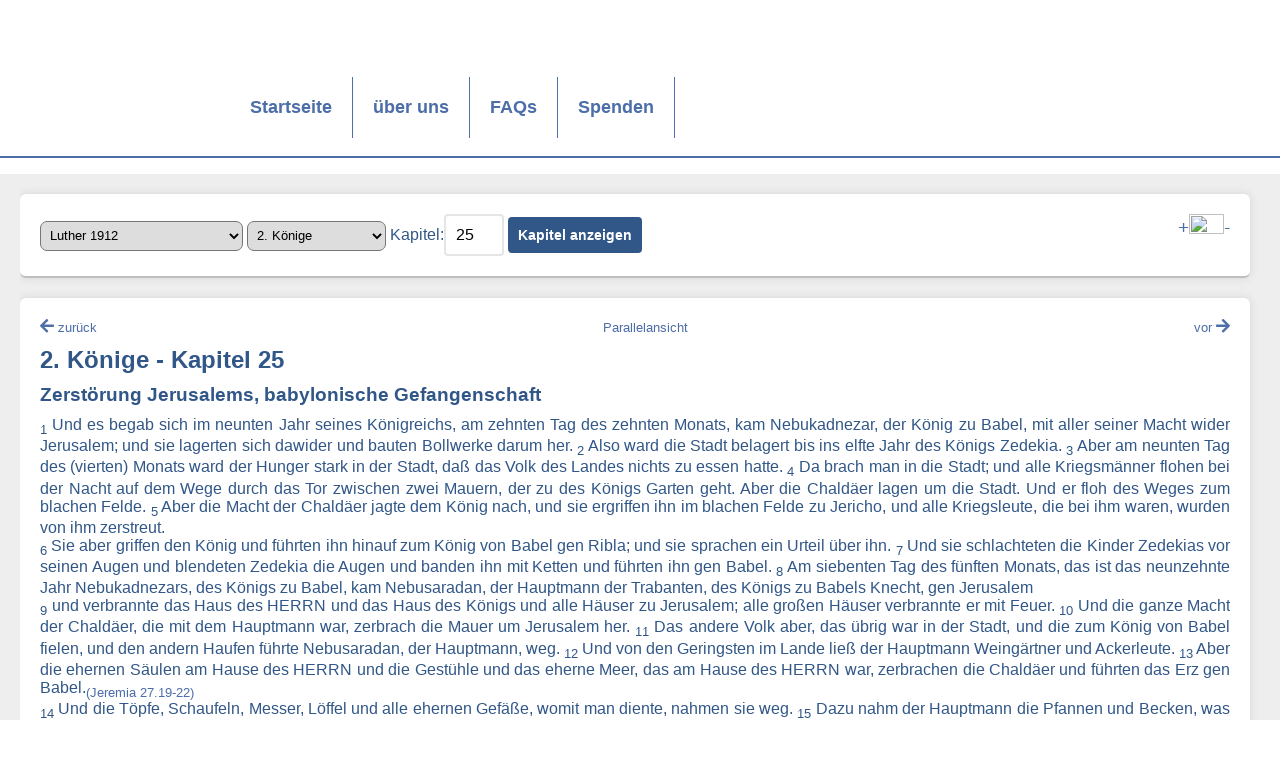

--- FILE ---
content_type: text/html; charset=UTF-8
request_url: https://www.bibel-online.net/buch/luther_1912/2_koenige/25/
body_size: 5606
content:



					<!DOCTYPE html>
<html lang="de">
<head>
    <link rel="apple-touch-icon" sizes="180x180" href="/apple-touch-icon.png">
    <link rel="icon" type="image/png" sizes="32x32" href="/favicon-32x32.png">
    <link rel="icon" type="image/png" sizes="16x16" href="/favicon-16x16.png">
    <link rel="manifest" href="/site.webmanifest">
    <link rel="mask-icon" href="/safari-pinned-tab.svg" color="#5bbad5">
    <meta name="msapplication-TileColor" content="#da532c">
    <meta name="theme-color" content="#ffffff">
    <link rel="stylesheet" href="/sheets/base.css" media="screen">
    <link rel="stylesheet" href="/sheets/print.css" media="print">
    <link href="/sheets/fontawesome/css/all.min.css" rel="stylesheet"> <!--load all styles -->
    <meta charset="UTF-8">
    <meta name="viewport" content="width=device-width, initial-scale=1">
    <title>Bibel-Online.net</title>
    <script src="/js/hamburger.js"></script>
    <script src="/js/jquery.min.js"></script>
    <script src="/js/jquery-ui.min.js"></script>
    <script src="/js/forms.js"></script>

</head>
<body>
<a name="oben"></a>
<header>
    <img src="/images/bo_logo350x205.jpg" class="printlogo" style="display: none;">
    <nav class="wrapper">
        <ul class="list horizontal full width wrap">
            <li class="logo" style="valign:top;"><a href="/" title="Startseite"></a></li>
            <li ><a href="/">Startseite</a></li>
            <li ><a href="/wir/">über uns</a></li>
            <li ><a href="https://www.cid.net/faqcategory/bibel-online/" target="_new">FAQs</a></li>
            <li ><a href="/spenden/">Spenden</a></li>
            <li class="hamburger" data-toggle="mobile-navigation">
                <i class="link icon material">menu</i>
            </li>
        </ul>
    </nav>
    <nav class="mobile" id="mobile-navigation">
        <ul class="list vertical">
            <li ><a href="/">Startseite</a></li>
            <li ><a href="/wir/">über uns</a></li>
            <li ><a href="https://www.cid.net/faqcategory/bibel-online/" target="_new">FAQs</a></li>
            <li ><a href="/spenden/">Spenden</a></li>

        </ul>
    </nav>
</header>
<main>
    <section class = "wrapper">
        <section class = "content">
            


<article class="auswahl">

    <main>

        <select name="translation" id="translation">

            <option value="biblia_hebraica" >Biblia Hebraica</option><option value="elberfelder_1905" >Elberfelder 1905</option><option value="interlinear" >Interlinearübersetzung</option><option value="luther_1545_letzte_hand" >Luther 1545 (Letzte Hand)</option><option value="luther_1912" selected="selected">Luther 1912</option><option value="luther_1912_apokr" >Luther 1912 - mit Apokryphen</option><option value="lutherheute" >luther.heute</option><option value="neue_evangelistische" >Neue Evangelistische 2010</option><option value="schlachter_1951" >Schlachter 1951</option>
        </select>

        <select name="book" id="book">

            <option value="1_mose" >1. Mose</option><option value="2_mose" >2. Mose</option><option value="3_mose" >3. Mose</option><option value="4_mose" >4. Mose</option><option value="5_mose" >5. Mose</option><option value="josua" >Josua</option><option value="richter" >Richter</option><option value="rut" >Rut</option><option value="1_samuel" >1. Samuel</option><option value="2_samuel" >2. Samuel</option><option value="1_koenige" >1. Könige</option><option value="2_koenige" selected="selected">2. Könige</option><option value="1_chronik" >1. Chronik</option><option value="2_chronik" >2. Chronik</option><option value="esra" >Esra</option><option value="nehemia" >Nehemia</option><option value="ester" >Ester</option><option value="hiob" >Hiob</option><option value="psalm" >Psalm</option><option value="sprueche" >Sprüche</option><option value="prediger" >Prediger</option><option value="hohelied" >Hohelied</option><option value="jesaja" >Jesaja</option><option value="jeremia" >Jeremia</option><option value="klagelieder" >Klagelieder</option><option value="hesekiel" >Hesekiel</option><option value="daniel" >Daniel</option><option value="hosea" >Hosea</option><option value="joel" >Joel</option><option value="amos" >Amos</option><option value="obadja" >Obadja</option><option value="jona" >Jona</option><option value="micha" >Micha</option><option value="nahum" >Nahum</option><option value="habakuk" >Habakuk</option><option value="zephanja" >Zephanja</option><option value="haggai" >Haggai</option><option value="sacharja" >Sacharja</option><option value="maleachi" >Maleachi</option><option value="matthaeus" >Matthäus</option><option value="markus" >Markus</option><option value="lukas" >Lukas</option><option value="johannes" >Johannes</option><option value="apostelgeschichte" >Apostelgeschichte</option><option value="roemer" >Römer</option><option value="1_korinther" >1. Korinther</option><option value="2_korinther" >2. Korinther</option><option value="galater" >Galater</option><option value="epheser" >Epheser</option><option value="philipper" >Philipper</option><option value="kolosser" >Kolosser</option><option value="1_thessalonicher" >1. Thessalonicher</option><option value="2_thessalonicher" >2. Thessalonicher</option><option value="1_timotheus" >1. Timotheus</option><option value="2_timotheus" >2. Timotheus</option><option value="titus" >Titus</option><option value="philemon" >Philemon</option><option value="hebraeer" >Hebräer</option><option value="jakobus" >Jakobus</option><option value="1_petrus" >1. Petrus</option><option value="2_petrus" >2. Petrus</option><option value="1_johannes" >1. Johannes</option><option value="2_johannes" >2. Johannes</option><option value="3_johannes" >3. Johannes</option><option value="judas" >Judas</option><option value="offenbarung" >Offenbarung</option>                                </select>

        <label for="chapter">Kapitel:</label><input type="number" name="chapter" value="25" id="chapter" min="1"/>

        <input type="hidden" name="vers" value="1" id="vers"/>

        <input type="submit" id="open" name="open" value="Kapitel anzeigen">

        <p style="float: right"><a href="#" class="increase" style="font-size:larger;">+</a><img src="/images/fontsize.png" width="35" height="20"><a href="#" class="decrease" style="font-size:larger;">-</a></p>



    </main>

</article><article>
    <main align="justify" class="bibletext">
        <p class="bibletext_nav" style="text-align: center">
                            <a id="previousChapter"  style="float:left" href="/buch/luther_1912/2_koenige/24"><i class="fas fa-arrow-left"></i> <font style="font-size:smaller;">zurück</font></a>
                        <a href="/buch/dual/luther_1912/2_koenige/25/luther_1912/2_koenige/25/"><font style="font-size:smaller;">Parallelansicht</font></a>
                            <a id="nextChapter" style="float:right" href="/buch/luther_1912/1_chronik/1"><font style="font-size:smaller;">vor</font> <i class="fas fa-arrow-right"></i></a>
                    </p>
        <h2>2. Könige - Kapitel 25</h2>
                                    <h3>Zerstörung Jerusalems, babylonische Gefangenschaft</h3>
                                                                        <sub>1</sub> <span class="vers-hover">Und es begab sich im neunten Jahr seines Königreichs, am zehnten Tag des zehnten Monats, kam Nebukadnezar, der König zu Babel, mit aller seiner Macht wider Jerusalem; und sie lagerten sich dawider und bauten Bollwerke darum her.</span> 
                                                            <sub>2</sub> <span class="vers-hover">Also ward die Stadt belagert bis ins elfte Jahr des Königs Zedekia.</span> 
                                                            <sub>3</sub> <span class="vers-hover">Aber am neunten Tag des (vierten) Monats ward der Hunger stark in der Stadt, daß das Volk des Landes nichts zu essen hatte.</span> 
                                                            <sub>4</sub> <span class="vers-hover">Da brach man in die Stadt; und alle Kriegsmänner flohen bei der Nacht auf dem Wege durch das Tor zwischen zwei Mauern, der zu des Königs Garten geht. Aber die Chaldäer lagen um die Stadt. Und er floh des Weges zum blachen Felde.</span> 
                                                            <sub>5</sub> <span class="vers-hover">Aber die Macht der Chaldäer jagte dem König nach, und sie ergriffen ihn im blachen Felde zu Jericho, und alle Kriegsleute, die bei ihm waren, wurden von ihm zerstreut.<br /></span> 
                                                            <sub>6</sub> <span class="vers-hover">Sie aber griffen den König und führten ihn hinauf zum König von Babel gen Ribla; und sie sprachen ein Urteil über ihn.</span> 
                                                            <sub>7</sub> <span class="vers-hover">Und sie schlachteten die Kinder Zedekias vor seinen Augen und blendeten Zedekia die Augen und banden ihn mit Ketten und führten ihn gen Babel.</span> 
                                                            <sub>8</sub> <span class="vers-hover">Am siebenten Tag des fünften Monats, das ist das neunzehnte Jahr Nebukadnezars, des Königs zu Babel, kam Nebusaradan, der Hauptmann der Trabanten, des Königs zu Babels Knecht, gen Jerusalem<br /></span> 
                                                            <sub>9</sub> <span class="vers-hover">und verbrannte das Haus des HERRN und das Haus des Königs und alle Häuser zu Jerusalem; alle großen Häuser verbrannte er mit Feuer.</span> 
                                                            <sub>10</sub> <span class="vers-hover">Und die ganze Macht der Chaldäer, die mit dem Hauptmann war, zerbrach die Mauer um Jerusalem her.</span> 
                                                            <sub>11</sub> <span class="vers-hover">Das andere Volk aber, das übrig war in der Stadt, und die zum König von Babel fielen, und den andern Haufen führte Nebusaradan, der Hauptmann, weg.</span> 
                                                            <sub>12</sub> <span class="vers-hover">Und von den Geringsten im Lande ließ der Hauptmann Weingärtner und Ackerleute.</span> 
                                                            <sub>13</sub> <span class="vers-hover">Aber die ehernen Säulen am Hause des HERRN und die Gestühle und das eherne Meer, das am Hause des HERRN war, zerbrachen die Chaldäer und führten das Erz gen Babel.<sub><a title="Denn also spricht der HERR Zebaoth von den Säulen und vom Meer und von dem Gestühl und von den Gefäßen, die noch übrig sind in dieser Stadt," href="/buch/luther_1912/jeremia/27/#19">(Jeremia 27.19-22)</a></sub> <br /></span> 
                                                            <sub>14</sub> <span class="vers-hover">Und die Töpfe, Schaufeln, Messer, Löffel und alle ehernen Gefäße, womit man diente, nahmen sie weg.</span> 
                                                            <sub>15</sub> <span class="vers-hover">Dazu nahm der Hauptmann die Pfannen und Becken, was golden und silbern war,</span> 
                                                            <sub>16</sub> <span class="vers-hover">die zwei Säulen, das Meer und das Gestühle, das Salomo gemacht hatte zum Hause des HERRN. Es war nicht zu wägen das Erz aller dieser Gefäße.<sub><a title="Und machte zwei eherne Säulen, eine jegliche achtzehn Ellen hoch, und ein Faden von zwölf Ellen war das Maß um jegliche Säule her." href="/buch/luther_1912/1_koenige/7/#15">(1. Könige 7.15)</a></sub> <sub><a title="Und er machte ein Meer, gegossen von einem Rand zum andern zehn Ellen weit, rundumher, und fünf Ellen hoch, und eine Schnur dreißig Ellen lang war das Maß ringsum." href="/buch/luther_1912/1_koenige/7/#23">(1. Könige 7.23)</a></sub> <sub><a title="Er machte auch zehn eherne Gestühle, ein jegliches vier Ellen lang und breit und drei Ellen hoch." href="/buch/luther_1912/1_koenige/7/#27">(1. Könige 7.27)</a></sub> </span> 
                                                            <sub>17</sub> <span class="vers-hover">Achtzehn Ellen hoch war eine Säule, und ihr Knauf darauf war auch ehern und drei Ellen hoch, und das Gitterwerk und die Granatäpfel an dem Knauf umher war alles ehern. Auf diese Weise war auch die andere Säule mit dem Gitterwerk.</span> 
                                                            <sub>18</sub> <span class="vers-hover">Und der Hauptmann nahm den Obersten Priester Seraja und den Priester Zephania, den nächsten nach ihm, und die drei Türhüter<br /></span> 
                                                            <sub>19</sub> <span class="vers-hover">und einen Kämmerer aus der Stadt, der gesetzt war über die Kriegsmänner, und fünf Männer, die stets vor dem König waren, die in der Stadt gefunden wurden, und den Schreiber des Feldhauptmanns, der das Volk im Lande zum Heer aufbot, und sechzig Mann vom Volk auf dem Lande, die in der Stadt gefunden wurden;</span> 
                                                            <sub>20</sub> <span class="vers-hover">diese brachte Nebusaradan, der Hauptmann, und brachte sie zum König von Babel zu Ribla.</span> 
                                                            <sub>21</sub> <span class="vers-hover">Und der König von Babel schlug sie tot zu Ribla im Lande Hamath. Also ward Juda weggeführt aus seinem Lande.<sub><a title="Aber Pharao Necho legte ihn ins Gefängnis zu Ribla im Lande Hamath, daß er nicht regieren sollte in Jerusalem, und legte eine Schatzung aufs Land: hundert Zentner Silber und einen Zentner Gold." href="/buch/luther_1912/2_koenige/23/#33">(2. Könige 23.33)</a></sub> </span> 
                                                <h3>Gedalja als Statthalter</h3>
                                                                        <sub>22</sub> <span class="vers-hover">Aber über das übrige Volk im Lande Juda, das Nebukadnezar, der König von Babel, übrigließ, setzte er Gedalja, den Sohn Ahikams, des Sohnes Saphans.<br /></span> 
                                                            <sub>23</sub> <span class="vers-hover">Da nun alle Hauptleute des Kriegsvolks und die Männer hörten, daß der König von Babel Gedalja eingesetzt hatte, kamen sie zu Gedalja gen Mizpa, nämlich Ismael, der Sohn Nethanjas, und Johanan, der Sohn Kareahs, und Seraja, der Sohn Thanhumeths, der Netophathiter, und Jaasanja, der Sohn des Maachathiters, samt ihren Männern.</span> 
                                                            <sub>24</sub> <span class="vers-hover">Und Gedalja schwur ihnen und ihren Männern und sprach zu ihnen: Fürchtet euch nicht, untertan zu sein den Chaldäern; bleibet im Lande und seid untertänig dem König von Babel, so wird's euch wohl gehen!</span> 
                                                            <sub>25</sub> <span class="vers-hover">Aber im siebenten Monat kam Ismael, der Sohn Nethanjas, des Sohnes Elisamas, vom königlichen Geschlecht, und zehn Männer mit ihm, und sie schlugen Gedalja tot, dazu die Juden und Chaldäer, die bei ihm waren zu Mizpa.<br /></span> 
                                                            <sub>26</sub> <span class="vers-hover">Da machte sich auf alles Volk, klein und groß, und die Obersten des Kriegsvolks und kamen nach Ägypten; denn sie fürchteten sich vor den Chaldäern.</span> 
                                                <h3>Jojachin wird begnadigt</h3>
                                                                        <sub>27</sub> <span class="vers-hover">Aber im siebenunddreißigsten Jahr, nachdem Jojachin, der König Juda's, weggeführt war, am siebenundzwanzigsten Tag des zwölften Monats, hob Evil-Merodach, der König zu Babel im ersten Jahr seines Königreichs das Haupt Jojachins, des Königs Juda's, aus dem Kerker hervor<sub><a title="Und er führte weg Jojachin gen Babel, die Mutter des Königs, die Weiber des Königs und seine Kämmerer; dazu die Mächtigen im Lande führte er auch gefangen von Jerusalem gen Babel," href="/buch/luther_1912/2_koenige/24/#15">(2. Könige 24.15)</a></sub> <br /></span> 
                                                            <sub>28</sub> <span class="vers-hover">und redete freundlich mit ihm und setzte seinen Stuhl über die Stühle der Könige, die bei ihm waren zu Babel,</span> 
                                                            <sub>29</sub> <span class="vers-hover">und wandelte die Kleider seines Gefängnisses, und er aß allewege vor ihm sein Leben lang;</span> 
                                                            <sub>30</sub> <span class="vers-hover">und es ward ihm ein Teil bestimmt, das man ihm allewege gab vom König, auf einen jeglichen Tag sein ganzes Leben lang.</span> 
                            <hr />
                        <div class="up" align="right"><br><br><a href="#oben"><i class="fas fa-arrow-up"></i><br><font style="font-size:smaller;">nach oben</font></a></div>
    </main>

</article>
<script type="text/javascript">
    jQuery(function() {
        document.onkeydown = function(evt) {
            evt = evt || window.event;
            switch (evt.keyCode) {
                case 37:
                    links();
                    break;
                case 39:
                    rechts();
                    break;
            }
        };

        function links() {
            if($('#previousChapter').length == 1) {
                document.location.href = $('#previousChapter').attr('href');
            }
        }

        function rechts() {
            if($('#nextChapter').length == 1) {
                document.location.href = $('#nextChapter').attr('href');
            }
        }

        $('.reference').on('click', function(e) {
            const targetId = $(this).data('id');
            $('#' + targetId).parent().css('background-color', 'lightyellow');
            setTimeout(function() {
                $('#' + targetId).parent().css('background-color', '');
            }, 5000);
        });
    });
</script>
        </section>
    </section>
</main>
<footer>
    <nav class = "wrapper">
        <ul class = "list horizontal full width wrap">
            <!-- <li class = "logo white">
                <a href = "index.php"></a>
            </li>
  -->
            <li>
                <font size="-1">
                    <a href = "/impressum/">Impressum</a>&nbsp;|&nbsp;<a href="/datenschutz/">Datenschutzerklärung</a>
                </font>
            </li>
        </ul>
    </nav>
    <div align="right">
        <font size="-1">
            <a href="https://www.bibel-online.NET" target="_top">bibel-online.NET</a> seit 09/1996 online, &copy; <a href = "https://www.cid.net/" target="_new">CID - christliche internet dienst GmbH</a>
        </font>
    </div>
</footer>
<!-- Matomo -->
<script>
    var _paq = window._paq = window._paq || [];
    /* tracker methods like "setCustomDimension" should be called before "trackPageView" */
    _paq.push(["setDocumentTitle", document.domain + "/" + document.title]);
    _paq.push(["setDoNotTrack", true]);
    _paq.push(["disableCookies"]);
    _paq.push(['trackPageView']);
    _paq.push(['enableLinkTracking']);
    (function() {
        var u="//matomo.cid.net/";
        _paq.push(['setTrackerUrl', u+'matomo.php']);
        _paq.push(['setSiteId', '9']);
        var d=document, g=d.createElement('script'), s=d.getElementsByTagName('script')[0];
        g.async=true; g.src=u+'matomo.js'; s.parentNode.insertBefore(g,s);
    })();
</script>
<noscript><p><img referrerpolicy="no-referrer-when-downgrade" src="//matomo.cid.net/matomo.php?idsite=9&amp;rec=1" style="border:0;" alt="" /></p></noscript>
<!-- End Matomo Code -->

</body>
</html>
